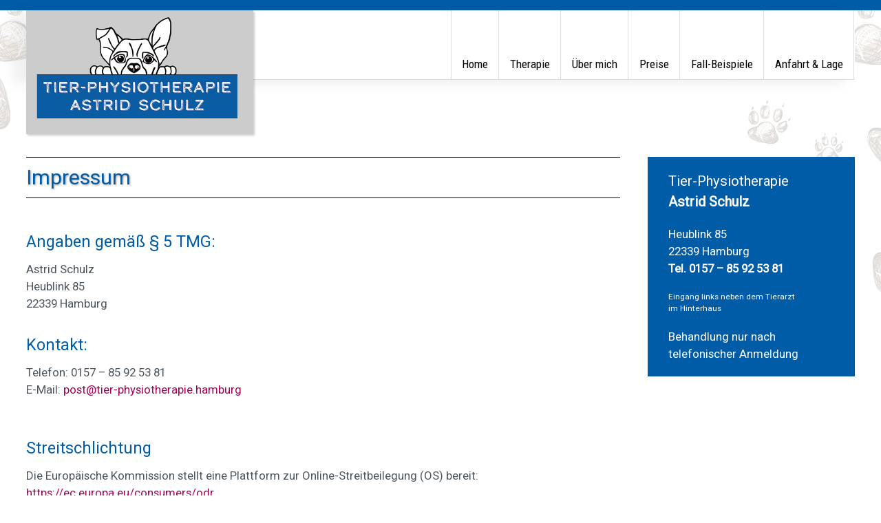

--- FILE ---
content_type: text/html; charset=utf-8
request_url: https://www.hunde-physiotherapie-hamburg.de/impressum
body_size: 7299
content:

<!doctype html>
<html xmlns="http://www.w3.org/1999/xhtml" xml:lang="de-de" lang="de-de" dir="ltr" >	

<head>

<base href="https://www.hunde-physiotherapie-hamburg.de/impressum" />
	<meta http-equiv="content-type" content="text/html; charset=utf-8" />
	<meta name="keywords" content="Physiotherapie für Tiere, Tierphysiotherapie in Hamburg, Tier-Physiotherapie in Hamburg, Hunde-Physiotherapie, Katzen-Physiotherapie, Tier-Behandlung" />
	<meta name="title" content="Impressum Tier-Physiotherapie-Praxis Astrid Schulz in Hamburg" />
	<meta name="metatitle" content="Impressum Tier-Physiotherapie-Praxis Astrid Schulz in Hamburg" />
	<meta name="twitter:title" content="Impressum Tier-Physiotherapie-Praxis Astrid Schulz in Hamburg" />
	<meta name="twitter:description" content="Impressum der Tier-Physiotherapie-Praxis Astrid Schulz in Hamburg mit Angaben gemäß § 5 Tele-Medien-Gesetz und Haftung für Inhalte + Links" />
	<meta property="og:title" content="Impressum Tier-Physiotherapie-Praxis Astrid Schulz in Hamburg" />
	<meta property="og:description" content="Impressum der Tier-Physiotherapie-Praxis Astrid Schulz in Hamburg mit Angaben gemäß § 5 Tele-Medien-Gesetz und Haftung für Inhalte + Links" />
	<meta property="og:url" content="https://www.hunde-physiotherapie-hamburg.de/impressum" />
	<meta property="og:type" content="article" />
	<meta name="description" content="Impressum der Tier-Physiotherapie-Praxis Astrid Schulz in Hamburg mit Angaben gemäß § 5 Tele-Medien-Gesetz und Haftung für Inhalte + Links" />
	<title>Impressum Tier-Physiotherapie-Praxis Astrid Schulz in Hamburg</title>
	<link href="/templates/joomspirit_138/favicon.ico" rel="shortcut icon" type="image/vnd.microsoft.icon" />
	<link href="/templates/system/css/general.css" rel="stylesheet" type="text/css" media="all" />
	<link href="/templates/joomspirit_138/css/bootstrap.css" rel="stylesheet" type="text/css" media="all" />
	<link href="/templates/joomspirit_138/css/font-awesome.css" rel="stylesheet" type="text/css" media="all" />
	<link href="/templates/joomspirit_138/css/template.css" rel="stylesheet" type="text/css" media="all" />
	<link href="/templates/joomspirit_138/css/print.css" rel="stylesheet" type="text/css" media="print" />
	<link href="https://fonts.googleapis.com/css?family=Roboto%7CRoboto+Condensed%7CItalianno%7CLora" rel="stylesheet" type="text/css" media="all" />
	<script type="application/json" class="joomla-script-options new">{"csrf.token":"997fec9ec3b7c0e42b247fec5adc6d3c","system.paths":{"root":"","base":""}}</script>
	<script src="/media/jui/js/jquery.min.js?af722995b2b3f40505a02a536512ffde" type="text/javascript"></script>
	<script src="/media/jui/js/jquery-noconflict.js?af722995b2b3f40505a02a536512ffde" type="text/javascript"></script>
	<script src="/media/jui/js/jquery-migrate.min.js?af722995b2b3f40505a02a536512ffde" type="text/javascript"></script>
	<script src="/media/system/js/caption.js?af722995b2b3f40505a02a536512ffde" type="text/javascript"></script>
	<script src="/media/jui/js/bootstrap.min.js?af722995b2b3f40505a02a536512ffde" type="text/javascript"></script>
	<script src="/media/system/js/core.js?af722995b2b3f40505a02a536512ffde" type="text/javascript"></script>
	<script type="text/javascript">
jQuery(window).on('load',  function() {
				new JCaption('img.caption');
			});
	</script>

		<!-- 	hide the meta tag generator for website security 		-->


	<!-- 		Template manager variables			-->
	<style type="text/css">

		
		body {
		font-size:1.05em;		
		color : #4c555d;
		font-family: 'Roboto', sans-serif;
		}
		
		.header-website {
		border-color :#cccccc;
		}
		
		.logo-module, .top-header {
		background-color :#cccccc;
		}
		
		/** 	COLOR 			**/
		
		.drop-down li a, .drop-down li span, .drop-down a[href="#"]:hover {
		color:#000000;
		}
		
		.drop-down li.active > a, .drop-down li.active > span, .drop-down li a:hover, .drop-down li span:hover,
		.drop-down span.title_menu a, .drop-down span.title_menu a:hover,
		.drop-down span.title_menu.fixed, .drop-down span.title_menu.fixed a {
		color:#005ca7;
		}
		
		
		a, div.vertical-menu li a:hover {
		color: #a80057;
		border-color: #a80057;
		}
		
		.image-text-column a {
		border-color: #a80057;
		}
		
		div.horizontal-menu li a:hover {
		color: #a80057;
		}
		.breadcrumb a:hover, a:hover, .contact .open a,	h1 a:hover, h2.contentheading a:hover {
		color: #005ca7;
		}
		.image-text-column a:hover {
		background: #a80057;
		color:  ;
		}
		
		div.vertical-menu li.current > a {
		border-left-color: #a80057;
		color: #a80057;
		}
		
		div.horizontal-menu li[class*="current"] > a {
		border-bottom-color: #a80057;
		color: #a80057;
		}
		
		.social-links {
		color:#ffffff;
		}
		
		.social-links li a {
		color:#ffffff;
		}
		
		.social-links li a:hover {
		color:;
		}
		
		.button-header-address, .top-menu li a, .top-menu li a:hover {
		color : #ffffff;
		font-size : 85%;
		}
		
		.header-address-contact-opening > .clearfix {
		background-color : #f6f6f6;
		color : #4c555d;
		}
		
		.header-address[class^="fa-"]:before, .header-address a, .header-address a:hover {
		color:#005ca7;
		}
		
		.header-contact[class^="fa-"]:before, .header-contact a, .header-contact a:hover {
		color:#005ca7;
		}
		
		.header-opening-time[class^="fa-"]:before, .header-opening-time a, .header-opening-time a:hover {
		color:#005ca7;
		}
		
		.website-footer {
		background-color:#005ca7;
		}
		
		.website-footer, .address a:hover, .bottom_menu a {
		color:#ffffff;
		}
		
		.address a, .bottom_menu a:hover {
		color:#ecff70;
		}
		
		/**		TITLE 		**/		
		
		.website-title {
		font-family: 'Italianno', sans-serif;
		color : #ffffff;
		font-size : 50px;
		}
		
		h1, h1 a, .componentheading, h2.contentheading, h2.contentheading a {
		color: #005ca7;
		border-color: #005ca7;
		}
		
		h2 {
		color: #005ca7;
		}
		
		.module-title h3 {
		color: #005ca7;
		}
		
		.image-text-column h2 {
		font-family: 'Lora', sans-serif;
		color : #005ca7;
		font-size : 160%;
		}
		
		.image-text-top .image-text-column h2, .image-text-bottom .image-text-column h2 {
		border-color:#005ca7;
		}
		
		.image-text-column {
		font-size : 105%;
		}
		
		/**		FONT	**/
				
		.drop-down {
		font-family: 'Roboto Condensed', sans-serif;
		}
		.drop-down {
		font-size : 100%;
		}
		
		.drop-down li a, .drop-down li span {
		font-weight: 400;
		}

		h1, .componentheading, .blog > h1 {
		font-family: 'Roboto', sans-serif;
		font-size : 180%;
		}
		h1 + h1, h2, h3, h4, h5,
		.left_column h3, .right_column h3, .top-module-position h3, .bottom-module-position h3, .footer-module-position h3, .user1 h3, .user2 h3, .user3 h3, 
		.user4 h3, .user5 h3, .user6 h3, .user7 h3, .user8 h3, .user9 h3,
		.address-title, .contact-title, .opening-time-title, .contact1 h3, .contact2 h3, .contact3 h3 {
		font-family: 'Roboto', sans-serif;
		}
		.left_column h3, .right_column h3, .top-module-position h3, .bottom-module-position h3, .footer-module-position h3, .user1 h3, .user2 h3, .user3 h3, 
		.user4 h3, .user5 h3, .user6 h3, .user7 h3, .user8 h3, .user9 h3, .address-title, .contact-title, .opening-time-title, .contact1 h3, .contact2 h3, .contact3 h3 {
		font-size : 130%;
		}
		h1 + h1, h2 {
		font-size : 140%;
		}
		h3 {
		font-size : 130%;
		}
		h4 {
		font-size : 130%;
		}
		h5 {
		font-size : 130%;
		}
		
		/**			Width - Height		**/
				
		.wrapper-website {
		width : 1280px;
		}
		
		.video-position {
		height: calc( ((960px - 40px) / 16) *9);
		}
		
		@media screen and (min-width: 980px) {
		
			.video-position {
			max-height: calc( ((70.5vw - 40px) / 16) *9);
			}
		
		}
		
		.top-module-position .moduletable > div > div, .bottom-module-position .moduletable > div > div, .footer-module-position .moduletable > div > div {
		max-width : 1280px;
		}
				
		.main_content {
		margin-left: 0%;
        width: 75%;
        }
        
        	
        
                	
        	.main_content {
        	padding-right:40px;
        	}
        	
                
        		.main_content {
		min-height:1px;
		}
				
		.left_column {
		width:25%;
		margin-left: -100%;
		}
		.right_column {
		width:25%;
		}
		
		/**  Responsive columns 	**/
		
		@media screen and (min-width: 980px) and (max-width: 1119px ) {
			
			.resp-side-left-desktop .right_column {
			width:25%;
			}
			.resp-side-right-desktop .left_column {
			width:25%;
			}
			
			.resp-side-left-desktop .main_content {
			width: 75%;
			}
			
			.resp-side-right-desktop .main_content {
			width: 75%;
			}
			
			        	
				.resp-side-left-desktop .main_content {
				padding-left:40px;
				padding-right:0;
				}
				
				.resp-side-right-desktop .main_content {
				padding-left:0;
				padding-right:40px;
				}
				
				.resp-side-left-desktop .video-position, .resp-side-right-desktop .video-position {
				height: calc( ((960px - 40px) / 16) *9);
				max-height: calc( ((70.5vw - 40px) / 16) *9);
				}
        	
        				
			.resp-side-inline-desktop .video-position {
			height: calc( (1280px / 16) *9);
			max-height: calc( (94vw / 16) *9);
			}
			
			.resp-side-inline-desktop .main_content {
			padding-left:0;
			padding-right:0;
			}
		
		}
		
		@media screen and (min-width: 768px) and (max-width: 979px ) {
			
			.resp-side-left .right_column {
			width:25%;
			}
			.resp-side-right .left_column {
			width:25%;
			}
			
			.resp-side-left .main_content {
			width: 75%;
			}
			
			.resp-side-right .main_content {
			width: 75%;
			}
			
			        	
				.resp-side-left .main_content {
				padding-left:40px;
				padding-right:0;
				}
				
				.resp-side-right .main_content {
				padding-left:0;
				padding-right:40px;
				}
				
				.resp-side-left .video-position, .resp-side-right .video-position {
				height: calc( ((960px - 40px) / 16) *9);
				}
        	
        	        			
		}	
		
		
	</style>

	<meta name="viewport" content="initial-scale=1" />
	<link rel="stylesheet" href="/templates/joomspirit_138/css/media_queries.css" type="text/css" media="all" />	
	<link rel="stylesheet" href="/templates/joomspirit_138/css/custom.css" type="text/css" media="all" />
	
	<!--[if lte IE 8]>
		<link rel="stylesheet" href="/templates/joomspirit_138/css/ie8.css" type="text/css" />
		<script type="text/javascript" src="/templates/joomspirit_138/lib/js/html5.js"></script>
	<![endif]-->
	
	<!--[if lte IE 7]>
		<link rel="stylesheet" href="/templates/joomspirit_138/css/ie7.css" type="text/css" />	
	<![endif]-->

</head>

<body class=" standard-page boxed_layout   uppercase-menu-title h1-shadow-light resp-side-none-desktop resp-side-inline resp-users-768 resp-contact-768 js-border">
	
	<div class="main-website">
	
		<header class="header-website zindex30 clearfix">
			<div class="wrapper-website">
				
								
				<div class="logo-module zindex30 shadow-thin" >
					
											
							<a href="/" ><img src="https://www.hunde-physiotherapie-hamburg.de/images/tierphysiotherapie-hamburg.png" alt="" /></a>						
												
				</div>
					
								<nav id="js_navigation" class="drop-down zindex20 clearfix columns-1 ">
		
					<span class="title_menu">
						<a href="#js_navigation"><span class="icon-main-menu"></span><span class="text-icon-menu">menu</span></a>
					</span>
				
								<div class="module ">
								<ul class="nav menu mod-list">
<li class="item-101 default"><a href="/" >Home</a></li><li class="item-103 deeper parent"><a href="#" >Therapie</a><ul class="nav-child unstyled small"><li class="item-104"><a href="/behandlungsablauf" >Behandlungsablauf</a></li><li class="item-102"><a href="/anwendungsgebiete" >Anwendungsgebiete</a></li><li class="item-107"><a href="/therapieangebot" >Therapieangebot</a></li><li class="item-124"><a href="/was-sie-noch-wissen-sollten" >Was sie noch wissen sollten</a></li></ul></li><li class="item-105"><a href="/ueber-mich" >Über mich</a></li><li class="item-108"><a href="/preise" >Preise</a></li><li class="item-113"><a href="/fall-beispiele" >Fall-Beispiele</a></li><li class="item-106"><a href="/anfahrt-lage" >Anfahrt &amp; Lage</a></li></ul>
			</div>
			
				
				</nav>
							
			</div>												<!-- 		end of wrapper-website 			-->
		</header>												<!--   		end of Header website			-->
		
				<div class="wrapper-website zindex10">
		
						
			<section class="website-content zindex10" >
				
				<div class="main-columns clearfix">
				
					<!--  MAIN COLUMN -->
					<div class="main_content" >
						
						
						
												
										
														
										
				
										
				
						<!--  USER 1, 2, 3 -->
						  <!--	END OF USERS TOP	-->
					
						<div class="main_component clearfix" role="main" >
							
							<!--  MAIN COMPONENT -->
							<div id="system-message-container">
	</div>

							<div class="item-page " itemscope itemtype="http://schema.org/Article">
	<meta itemprop="inLanguage" content="de-DE" />
	
		
	
		
		<div class="page-header">
		<h1 class=""> Impressum </h1>
	</div>
	
	
	
		
								<div itemprop="articleBody">
		<div class="itemBody">
<div>
<h2>Angaben gemäß § 5 TMG:</h2>
<p>Astrid Schulz<br />Heublink 85<br /><span class="desktop-title-subcontent">22339</span> Hamburg</p>
<h2>Kontakt:</h2>
<p>Telefon: 0157 – 85 92 53 81<br />E-Mail: <span id="cloakcdf97fc686f29b0f2b32f419a214f096"><span id="cloakc665411a5c74e9548b39096d7a3e5942">Diese E-Mail-Adresse ist vor Spambots geschützt! Zur Anzeige muss JavaScript eingeschaltet sein!</span><script type='text/javascript'>
				document.getElementById('cloakc665411a5c74e9548b39096d7a3e5942').innerHTML = '';
				var prefix = '&#109;a' + 'i&#108;' + '&#116;o';
				var path = 'hr' + 'ef' + '=';
				var addyc665411a5c74e9548b39096d7a3e5942 = 'p&#111;st' + '&#64;';
				addyc665411a5c74e9548b39096d7a3e5942 = addyc665411a5c74e9548b39096d7a3e5942 + 't&#105;&#101;r-phys&#105;&#111;th&#101;r&#97;p&#105;&#101;' + '&#46;' + 'h&#97;mb&#117;rg';
				var addy_textc665411a5c74e9548b39096d7a3e5942 = 'p&#111;st' + '&#64;' + 't&#105;&#101;r-phys&#105;&#111;th&#101;r&#97;p&#105;&#101;' + '&#46;' + 'h&#97;mb&#117;rg';document.getElementById('cloakc665411a5c74e9548b39096d7a3e5942').innerHTML += '<a ' + path + '\'' + prefix + ':' + addyc665411a5c74e9548b39096d7a3e5942 + '\'>'+addy_textc665411a5c74e9548b39096d7a3e5942+'<\/a>';
		</script></span></p>
<br />
<h2>Streitschlichtung</h2>
<p>Die Europäische Kommission stellt eine Plattform zur Online-Streitbeilegung (OS) bereit: <a href="https://ec.europa.eu/consumers/odr" target="_blank" rel="noopener">https://ec.europa.eu/consumers/odr</a>.<br /> Unsere E-Mail-Adresse finden Sie oben im Impressum.</p>
<p>Wir sind nicht bereit oder verpflichtet, an Streitbeilegungsverfahren vor einer Verbraucherschlichtungsstelle teilzunehmen.</p>
<h3>Haftung für Inhalte</h3>
<p>Als Diensteanbieter sind wir gemäß § 7 Abs.1 TMG für eigene Inhalte auf diesen Seiten nach den allgemeinen Gesetzen verantwortlich. Nach §§ 8 bis 10 TMG sind wir als Diensteanbieter jedoch nicht verpflichtet, übermittelte oder gespeicherte fremde Informationen zu überwachen oder nach Umständen zu forschen, die auf eine rechtswidrige Tätigkeit hinweisen.</p>
<p>Verpflichtungen zur Entfernung oder Sperrung der Nutzung von Informationen nach den allgemeinen Gesetzen bleiben hiervon unberührt. Eine diesbezügliche Haftung ist jedoch erst ab dem Zeitpunkt der Kenntnis einer konkreten Rechtsverletzung möglich. Bei Bekanntwerden von entsprechenden Rechtsverletzungen werden wir diese Inhalte umgehend entfernen.</p>
<h3>Haftung für Links</h3>
<p>Unser Angebot enthält Links zu externen Websites Dritter, auf deren Inhalte wir keinen Einfluss haben. Deshalb können wir für diese fremden Inhalte auch keine Gewähr übernehmen. Für die Inhalte der verlinkten Seiten ist stets der jeweilige Anbieter oder Betreiber der Seiten verantwortlich. Die verlinkten Seiten wurden zum Zeitpunkt der Verlinkung auf mögliche Rechtsverstöße überprüft. Rechtswidrige Inhalte waren zum Zeitpunkt der Verlinkung nicht erkennbar.</p>
<p>Eine permanente inhaltliche Kontrolle der verlinkten Seiten ist jedoch ohne konkrete Anhaltspunkte einer Rechtsverletzung nicht zumutbar. Bei Bekanntwerden von Rechtsverletzungen werden wir derartige Links umgehend entfernen.</p>
<h3>Urheberrecht</h3>
<p>Die durch die Seitenbetreiber erstellten Inhalte und Werke auf diesen Seiten unterliegen dem deutschen Urheberrecht. Die Vervielfältigung, Bearbeitung, Verbreitung und jede Art der Verwertung außerhalb der Grenzen des Urheberrechtes bedürfen der schriftlichen Zustimmung des jeweiligen Autors bzw. Erstellers. Downloads und Kopien dieser Seite sind nur für den privaten, nicht kommerziellen Gebrauch gestattet.</p>
<p>Soweit die Inhalte auf dieser Seite nicht vom Betreiber erstellt wurden, werden die Urheberrechte Dritter beachtet. Insbesondere werden Inhalte Dritter als solche gekennzeichnet. Sollten Sie trotzdem auf eine Urheberrechtsverletzung aufmerksam werden, bitten wir um einen entsprechenden Hinweis. Bei Bekanntwerden von Rechtsverletzungen werden wir derartige Inhalte umgehend entfernen.</p>
</div>
</div> 	</div>

	
						 </div>
					
						</div>	
						
						<!--  USER 4, 5, 6 -->
						  <!--	END OF USERS BOTTOM	-->
						
						<div class="clr"></div>
			
					</div>	  <!--	END OF MAIN CONTENT 	-->
				
										
										<aside class="right_column animCSS3" >
						<div>
							<div>
											<div class="moduletable vertical-menu color-steelblue" >
				<div>
								
					<div class="content-module">
						

<div class="customvertical-menu color-steelblue"  >
	<p class="name">Tier-Physiotherapie <br /><strong>Astrid Schulz</strong></p>
<p>Heublink 85<br /><span class="desktop-title-subcontent">22339</span> Hamburg<br /><strong>Tel. ‭0157 – 85 92 53 81</strong></p>
<p class="klein">Eingang links neben dem Tierarzt <br />im Hinterhaus</p>
<p>Behandlung nur nach telefonischer Anmeldung</p></div>
					</div>
				</div>
				
				<div class="icon-module"></div>
			</div>
			
							</div>
						</div>
					</aside>
									
				</div>	  <!--	END OF MAIN COLUMNS 	-->
				
								
					
				
				<!--  USER 7, 8, 9 -->
					
				
								
			</section>							<!--			END OF WEBSITE CONTENT		-->
		
		</div>							<!--			END OF WRAPPER WEBSITE		-->
							<!--			END OF OF CONDITION NO-CONTENT 	-->

	</div>								<!--			END OF OF Main Content 	-->
	
	<footer class="website-footer zindex20 clearfix">
		<div class="wrapper-website">
		
			<!--	SOCIAL LINKS	-->
					
						<div class="footer-search-menu  ">
				
				<!--	bottom nav	-->
								<nav class="bottom_menu" >
								<div class="moduletable " >
			
				<div class="content-module">
					<ul class="nav menu mod-list">
<li class="item-121 current active"><a href="/impressum" >Impressum</a></li><li class="item-122"><a href="/datenschutzerklaerung" >Datenschutz</a></li><li class="item-142"><a href="/sitemap-von-hunde-physiotherapie-hamburg" >Sitemap</a></li></ul>
				</div>

			</div>
			
				</nav>
								
							
			</div>
						
						<div class="address  " >
							<div class="moduletable " >
				<div>
								
					<div class="content-module">
						

<div class="custom"  >
	<p>Tier-Physiotherapie Astrid Schulz © 2019 – 2021 | In 💖 gestaltet von Aglaia – <a href="https://aj-design.de" target="_blank" rel="noopener">aj-design.de</a></p></div>
					</div>
				</div>
				
				<div class="icon-module"></div>
			</div>
			
			</div>
					
		</div>												<!-- 		end of wrapper-website 			-->
		
		<div class="js-copyright" ><a class="jslink" target="_blank" href="http://www.template-joomspirit.com" >template-joomspirit.com</a></div>		
	</footer>							<!--			END OF FOOTER		-->
	
	<div class="header-background"></div>
	
		
		
		<script src="/templates/joomspirit_138/lib/js/bootstrap.min.js" type="text/javascript"></script>
		
		<script type="text/javascript">
			jQuery.noConflict();
		</script>
	
		<!--		SCRIPT TO ENABLE CCS3 ANIMATIONS WHEN ELEMENT IS VISIBLE 		-->
				<script type="text/javascript">
		
			//<![CDATA[
			jQuery(window).load(function(){
			// Plugin @RokoCB :: Return the visible amount of px
			// of any element currently in viewport.
			// stackoverflow.com/questions/24768795/
			;(function($, win) {
			  $.fn.inViewport = function(cb) {
				 return this.each(function(i,el){
				   function visPx(){
					 var H = $(this).height(),
						 r = el.getBoundingClientRect(), t=r.top, b=r.bottom;
					 return cb.call(el, Math.max(0, t>0? H-t : (b<H?b:H)));  
				   } visPx();
				   $(win).on("resize scroll", visPx);
				 });
			  };
			}(jQuery, window));
				
			jQuery(".animbox").inViewport(function(px){
				jQuery(this).toggleClass("animCSS3", !!px );
			});
			jQuery(".animbox .image-text-column").inViewport(function(px){
				jQuery(this).toggleClass("animCSS3", !!px );
			});
			});//]]> 
		
		</script>
				
	
		<script type="text/javascript"><!-- Global site tag (gtag.js) - Google Analytics -->
<script async src="https://www.googletagmanager.com/gtag/js?id=UA-140898435-1"></script>
<script>
  window.dataLayer = window.dataLayer || [];
  function gtag(){dataLayer.push(arguments);}
  gtag('js', new Date());

  gtag('config', 'UA-140898435-1');
</script>
</script>		
				
					<div id="toTop"><a id="toTopLink"><span class="icon-up"></span><span id="toTopText"> Back to top</span></a></div>
			<script type="text/javascript">
				jQuery(document).ready(function(){
						
						jQuery(window).scroll(function () {
						
							if (jQuery(this).scrollTop() > 200) {
								jQuery("#toTop").fadeIn();
							}
							else {
								jQuery("#toTop").fadeOut();
							}
						});
					
						jQuery("#toTop").click(function() {
							jQuery("html, body").animate({ scrollTop: 0 }, "slow");
							 return false;
						});
				});
			</script>
				
				<script type="text/javascript">
			jQuery(document).ready(function(){
					
					jQuery(window).scroll(function () {
						if (jQuery(this).scrollTop() > 220) {
							jQuery(".title_menu").addClass("fixed");
							jQuery(".drop-down").addClass("with-space");
						}
						else {
							jQuery(".title_menu").removeClass("fixed");
							jQuery(".drop-down").removeClass("with-space");
						}
					});
			});
		</script>
				
				<script type="text/javascript">
		jQuery(document).ready(function(){
				
			if (window.matchMedia('(max-width: 979px)').matches) {
					
				jQuery('.drop-down .menu ul').hide(); //Hide children by default
				jQuery('.drop-down .menu li.parent.active ul').show(); //Show active submenu by default
				
				jQuery('.drop-down .menu li a').click(function(event){
					if (jQuery(this).next('.drop-down .menu ul').children().length !== 0) {     
						event.preventDefault();
					}
					jQuery(this).siblings('.drop-down .menu ul').slideToggle('slow');
				});
        		
			}
		});
		</script>
				
		<!--		Move submenu if off screen 	-->
		<script type="text/javascript">
		jQuery(document).ready(function(){
		
			jQuery('.drop-down .menu ul').parent().hover(function() {
				var menu = jQuery(this).find("ul");
				var menupos = jQuery(menu).offset();
			
				if (menupos.left + menu.width() > jQuery(window).width()) {
					menu.addClass("submenu-off-screen");
				}
			});
		
		});
		</script>
		
				
		<!--		Fixed a bug with Android 4 and select field (see Boostrap doc) 	-->
		<script type="text/javascript">
		var nua = navigator.userAgent
		var isAndroid = (nua.indexOf('Mozilla/5.0') > -1 && nua.indexOf('Android ') > -1 && nua.indexOf('AppleWebKit') > -1 && nua.indexOf('Chrome') === -1)
		if (isAndroid) {
		  $('select.form-control').removeClass('form-control').css('width', '100%')
		}
		</script>
	
		
			<!-- Google Analytics -->
			<script>
			(function(i,s,o,g,r,a,m){i['GoogleAnalyticsObject']=r;i[r]=i[r]||function(){
			(i[r].q=i[r].q||[]).push(arguments)},i[r].l=1*new Date();a=s.createElement(o),
			m=s.getElementsByTagName(o)[0];a.async=1;a.src=g;m.parentNode.insertBefore(a,m)
			})(window,document,'script','//www.google-analytics.com/analytics.js','ga');

			ga('create', 'UA-140898435-1', 'auto');
			ga('send', 'pageview');
			ga('set', 'anonymizeIp', true);
			</script>
			<!-- End Google Analytics --></body>
</html>

--- FILE ---
content_type: text/css
request_url: https://www.hunde-physiotherapie-hamburg.de/templates/joomspirit_138/css/media_queries.css
body_size: 18069
content:
/**
*
*		Media queries
*
**/

body {
-webkit-text-size-adjust: none;
}

.hidden {
display: none;
visibility: hidden;
}

.visible-phone {
display: none !important;
}

.visible-tablet {
display: none !important;
}

.hidden-desktop {
display: none !important;
}

.visible-desktop {
display: block !important;
}



/* Portrait tablet to landscape and desktop */
@media screen and (max-width: 979px) {


	.hidden-desktop {
	display: block !important;
	}
	.visible-desktop {
	display: none !important ;
	}
	.visible-tablet {
	display: block !important;
	}
	.hidden-tablet {
	display: none !important;
	}

}


/* Phone and little tablet */
@media screen and (max-width: 767px) {


	.hidden-desktop {
	display: block !important;
	}
	.visible-desktop {
	display: none !important;
	}
	.visible-tablet {
	display: none !important;
	}
	.hidden-tablet {
	display: block !important;
	}
	.visible-phone {
	display: block !important;
	}
	.hidden-phone {
	display: none !important;
	}
	
}


/* 		Responsive columns for desktop */
@media screen and (min-width: 980px) and (max-width: 1119px ) {
	
	/**	both columns on left side		**/
	.resp-side-left-desktop .left_column {
	margin-left:0;
	clear:left;
	}
	
	.resp-side-left-desktop .right_column {
	float:left;
	clear:left;
	}
	
	.resp-side-left-desktop .main_content {
	float:right;
	margin-left: 0;
	}	
	
	/**	both columns on right side		**/
	.resp-side-right-desktop .left_column {
	margin-left:0;
	float:right;
	clear:right;
	}
	
	.resp-side-right-desktop .right_column {
	clear:right;
	}
	
	.resp-side-right-desktop .main_content {
	margin-left: 0;
	}
    
    /**	both columns inline		**/
	.resp-side-inline-desktop .left_column, .resp-side-inline-desktop .right_column {
	padding:0;
	float:none;
	width:auto;
	background:transparent;
	}
	
	.resp-side-inline-desktop .left_column > div, .resp-side-inline-desktop .right_column > div {
	padding:0;
	margin:0;
	background:transparent;
	}
	
	.resp-side-inline-desktop .left_column > div > div, .resp-side-inline-desktop .right_column > div > div {
	background:transparent;
	}
			
	.resp-side-inline-desktop .left_column .moduletable, .resp-side-inline-desktop .right_column .moduletable {
	margin-bottom: 10px;
	background: rgba(0, 0, 0, 0.07);
	}
	
	.theme-dark.resp-side-inline-desktop .left_column .moduletable, .theme-dark.resp-side-inline-desktop .right_column .moduletable {
	background: rgba(255, 255, 2550, 0.08);
	}
	
	.resp-side-inline-desktop .main_content {
	margin-left:0;
	float:none;
	width:auto;
	}
	
}


/** 			 
**				MAIN MENU
**		
**/


@media screen and (max-width: 979px) {

	.drop-down {
	position: relative;
    float: none;
    padding:0;
    margin:0;
    width: auto !important;
    height:auto;
    z-index: 30;
    font-size:115%;
	}

	.drop-down ul * {
	border-radius: 0 !important;
	}
	
	.drop-down ul {
    border : none;
    display : none;
    position: relative;
    float:none;
    top: 0;
    left:0;
    right:0;
    max-width: 100%;
    padding: 150px 2% 0 2%;
    clear:both;
    z-index: 1337;
 	}
 	
 	#js_navigation:target > div > ul {
    display : block;
	}
	
	.drop-down span.title_menu {
	display:block;
	position: relative;
	text-align:center;
	font-weight: normal;
	text-transform:uppercase;
	font-size:120%;	
	}
	
	.drop-down span.title_menu a {	
	display: block;
	padding: 0 20px;
	line-height:120px;
	-webkit-transition : none;
	-moz-transition : none;
	-ms-transition : none;
	-o-transition : none;
	transition : none;
	}
	
	.icon-main-menu:before {
	display: inline-block;
	*display:inline;
	*zoom:1;
	font-family: FontAwesome;
	content: "\f0c9";
	font-style: normal;
	font-weight: normal;
	line-height: 1;
	font-size:15px;
	margin-right:8px;
	-webkit-font-smoothing: antialiased;
	-moz-osx-font-smoothing: grayscale;
	}
	
	#js_navigation:target span.title_menu {
	display: none;
	}
	
    .drop-down li {
    position: relative;
    display : block ;
    float: none;
    height:auto;
    width:auto;
    line-height: inherit;
    border-top: 1px solid rgba(0,0,0,0.15);
	margin: 10px 0 0 0;
	padding: 10px 15px 0 15px;
    }
    
    .drop-down li:first-child {
    margin-top:0;
    }
    
	.drop-down li ul {
	display : block ;
	position: relative;
	top: 0;
	left: 0;
	z-index: 1;
	opacity:1;
	width: auto;
	max-width: none;
	border-radius:0;
	border:none;
	box-shadow: none;
	padding: 0;
	margin:0;
	background: inherit;
	}
	
	.drop-down li ul:hover, .drop-down li li ul:hover {
	box-shadow:none;
	}
	
	.drop-down li ul ul {
	top: 0;
	left: 0;
	margin: 6px 0 30px 40px;
	background:transparent;
	box-shadow: none;
	}
	
	.drop-down li li {
	float:none;
	width:auto;
	padding:0;
	margin:0;
	border:none;
	}
	
	.drop-down li a, .drop-down li span.separator {
	display : block;
	padding: 0;
	margin:0;
	border:none;
	text-transform: uppercase;
	font-weight: bold;
	line-height:60px;
	text-align : center;
	text-shadow : none;
	-webkit-transition : none;
	-moz-transition : none;
	-ms-transition : none;
	-o-transition : none;
	transition : none;
	}

	.uppercase-none .drop-down li a, .uppercase-none .drop-down li span.separator {
	text-transform: none;
	}

	.drop-down li li a, .drop-down li li span.separator {
	display : block;
	padding: 10px 0;
	margin:0 ;
	text-transform: none;
	font-weight: normal;
	}

	.drop-down li a:hover, .drop-down li span.separator:hover {
	-webkit-transition : none;
	-moz-transition : none;
	-ms-transition : none;
	-o-transition : none;
	transition : none;
	}
	
	.drop-down > div > ul > li:last-child > ul {
    left: inherit;
    right: inherit;
	}
		
	.drop-down a {
	text-decoration : underline !important;
	}
	
	.drop-down li:hover > a, .drop-down a[href="#js_navigation"] {
	text-decoration : none !important;
	}
	
	.drop-down a[href="#"] {
	text-decoration : none !important;
	cursor : default;
	}
	
	.drop-down li.current > a {
	text-decoration : none !important;
	}
	
	/**		Others 		**/
	
	.drop-down.columns-2 > div > ul > li > ul, .drop-down.columns-3 > div > ul > li > ul {
	width: auto;
	margin-left:0;
	}
	.drop-down.columns-2 > div > ul > li > ul > li, .drop-down.columns-3 > div > ul > li > ul > li {
	float:none;
	width:auto;
	}
	
	.drop-down span.title_menu.fixed {
	position: fixed;
	right:0px;
	top:6px;
	padding-right:10px;
	box-shadow: 0 0 12px rgba(0,0,0,0.3);
	}
	
	.drop-down span.title_menu.fixed, .drop-down span.title_menu.fixed a {
	background: #fff;
	line-height:60px;
	}
	
	#js_navigation:target {
	margin-bottom:0;
	}
	
	.drop-down li a, .drop-down li span.separator {
	height:auto;
	width:auto;
	}
	
	.drop-down li li a, .drop-down li li span {
	text-align:center;
	}
	
}


@media screen and (max-width: 979px) {
  
	body {
	margin:0;
	padding:0;
	min-width : 0;
	}
	
	.wrapper-website {
	margin:0 auto;
	}
	
	/** 	remove the fixed width of Google map 		**/
	
	div[id*="googlemap"] {
	width:auto !important;
	}
	
	/**		video module 		**/
	
	.video-position {
	height: calc( (94vw / 16) *9);
	}
    	
	/** 	CONTENT 	**/
	
	.header-address-contact-opening > .clearfix, .website-content {
	min-height: 75vh ;
	}
		
	.top-module-position .moduletable > div > div, .bottom-module-position .moduletable > div > div, .footer-module-position .moduletable > div > div {
    max-width: 100%;
	}
	
	.image-text-below {
	margin-bottom:30px;
	}
	
	.image-text-image {
    height: 30vh;
    min-height: 300px;
    }
			
	.users_top, .users_bottom {
    padding:0;
    }
	
	div[class*="horizontal-menu"] li a {
	padding: 9px 10px 8px 10px;
	font-size: 95%;
	}
	
	div[class*="vertical-menu"] li a {
	padding: 10px 9px 8px 10px;
	font-size: 95%;
	}
	
	.with-top .left_column, .with-top .right_column {
   	margin-top: 17px;
	}
	
	.left_column, .right_column {
	padding-top:0;
	}
	
	.with-top .left_column > div, .with-top .right_column > div {
	padding-bottom:0;
	}
	
	/** users in a single column 	**/
	
	.resp-contact-980 .contact1, .resp-contact-980 .contact2, .resp-contact-980 .contact3 {
	float:none;
	padding: 0;
	margin:0;
	width : auto !important;
	clear:both;
	text-align:center;
	}
	
	.resp-contact-980 .contact1 > .moduletable, .resp-contact-980 .contact2 > .moduletable, .resp-contact-980 .contact3 > .moduletable {
	padding-bottom:0; 		/**  for Class shadow 		**/
	}
	
	.resp-users-980 .user1, .resp-users-980 .user2, .resp-users-980 .user3, .resp-users-980 .user4,
	.resp-users-980 .user5, .resp-users-980 .user6, .resp-users-980 .user7, .resp-users-980 .user8, .resp-users-980 .user9 {
	float:none;
	padding: 0;
	margin:0;
	width : auto !important;
	clear:both;
	}
	
	.resp-users-980 .user1 > .moduletable, .resp-users-980 .user2 > .moduletable, .resp-users-980 .user3 > .moduletable, .resp-users-980 .user4 > .moduletable,
	.resp-users-980 .user5 > .moduletable, .resp-users-980 .user6 > .moduletable {
	background: rgba(0, 0, 0, 0.07);
	padding-bottom:0; 		/**  for Class shadow 		**/
	}
	
	.theme-dark.resp-users-980 .user1 > .moduletable, .theme-dark.resp-users-980 .user2 > .moduletable, .theme-dark.resp-users-980 .user3 > .moduletable, .theme-dark.resp-users-980 .user4 > .moduletable,
	.theme-dark.resp-users-980 .user5 > .moduletable, .theme-dark.resp-users-980 .user6 > .moduletable {
	background: rgba(255, 255, 255, 0.08);
	}
	
	/** 		Website footer under Content 	**/
	
	.main_component {
	margin-bottom:30px;
	}
	
	.website-footer {
	position:relative;
	bottom:initial;
	height:auto;
	padding: 16px 30px 30px 30px;
	}
	
	.footer-search-menu {
    float: none;
    text-align:center;
    }
    
    .social-links {
	float: none;
    text-align:center;
	}
	
	.social-links li {
	display:inline-block;
	width:30px;
	}
	
	.social-links li a {
	width:30px;
	line-height:30px;
	}
	
	.social-links li a i {
    font-size: 18px;
	}
	
	.bottom_menu li {
	float:none;
	padding:0 4px;
	margin:0;
	width:auto;
	background-position:0 0 ;
	}
	
	.address {
	clear: both;
	float:none;
	padding: 4px 0 0;
	margin: 18px 0 10px 0;
	text-align: center;
	}
	
	.address.without_bottom_menu {
	margin-top:10px;
	}
	
	.js-copyright {
	bottom:20px;
	}
	
	.jslink {
	background-size: 6px 97px;
	height:97px;
	left : 2px;
	}
    
}

/* 		Responsive columns for Tablets */
@media screen and (min-width: 768px) and (max-width: 979px ) {
	
	/**	both columns on left side		**/
	.resp-side-left .left_column {
	margin-left:0;
	clear:left;
	}
	
	.resp-side-left .right_column {
	float:left;
	clear:left;
	}
	
	.resp-side-left .main_content {
	float:right;
	margin-left: 0;
	}	
	
	/**	both columns on right side		**/
	.resp-side-right .left_column {
	margin-left:0;
	float:right;
	clear:right;
	}
	
	.resp-side-right .right_column {
	clear:right;
	}
	
	.resp-side-right .main_content {
	margin-left: 0;
	}
    
    /**	both columns inline		**/
	.resp-side-inline .left_column, .resp-side-inline .right_column {
	padding:0;
	float:none;
	width:auto;
	background:transparent;
	}
	
	.resp-side-inline .left_column > div, .resp-side-inline .right_column > div {
	padding:0;
	margin:0;
	background:transparent;
	}
	
	.resp-side-inline .left_column > div > div, .resp-side-inline .right_column > div > div {
	background:transparent;
	}
			
	.resp-side-inline .left_column .moduletable, .resp-side-inline .right_column .moduletable {
	margin-bottom: 10px;
	background: rgba(0, 0, 0, 0.07);
	}
	
	.theme-dark.resp-side-inline .left_column .moduletable, .theme-dark.resp-side-inline .right_column .moduletable {
	background: rgba(255, 255, 2550, 0.08);
	}
	
	.resp-side-inline .main_content {
	margin-left:0;
	float:none;
	width:auto;
	padding-left:0;
	padding-right:0;
	}
	
}


/* Phone and little tablet */
@media screen and (max-width: 767px) {
	
	.header-website .wrapper-website {
	width:100%;
	max-width:none;
	}
	
	.top-header {
	right: 11px;
	top: -21px;
    border-radius: 0;
	}
	
	.logo-module {
	position:relative;
	clear:both;
	top:initial;
	left:initial;
	height:auto;
	width:auto;
	padding:20px 15px;
	text-align:center;
	box-shadow: 5px 5px 7px 0px rgba(0,0,0,0.2);
	}
	
	.logo-module > div {
	display:block;
	height:1auto;
	}
	
	.logo-module > div > div {
	display:block;
	}
	
	.drop-down span.title_menu a {	
	line-height:60px;
	}
	
	.drop-down ul {
    padding: 30px 2% 0 2%;
 	}
	
	/****/
	
	.social-links {
	position: relative;
    right: initial;
	bottom:initial;
	left:initial;
	text-align:center;
	padding: 10px 0;
	margin:0;
	z-index:40;
	}
	
	.remove-header-address::before {
    right: 15px;
    }
	
	
	.website-content {
	padding-top:20px;
	}
	
	/**		video module 		**/
	
	.video-position {
	height: calc( ((94vw - 20px) / 16) *9);
	}
	
 	/**			Reponsive columns inline 		**/
 	
 	.left_column, .right_column {
	margin:0 20px !important;
	padding:0;
	float:none;
	width:auto;
	background:transparent;
	min-height:0;
	}
	
	.left_column > div, .right_column > div {
	padding:0;
	margin:0;
	background:transparent;
	min-height:0;
	}
	
	.left_column > div > div, .right_column > div > div {
	background:transparent;
	}
	
	.left_column .moduletable, .right_column .moduletable {
	margin-bottom: 10px;
	background: rgba(0, 0, 0, 0.06);
	}
	
	.main_content {
	margin-left:0;
	padding:0 10px 20px 10px;
	float:none;
	width:auto;
	}
	
	[class*="title-"] > .page-header {
	font-size:85%;
	}
	
	/**			Responsive column 	*******/
	
	.resp-side-left .main_content, .resp-side-right .main_content {
	padding-left:0;
	padding-right:0;
	}
	
	/**********		Modules					**************/
	
	.resp-contact-768 .contact1, .resp-contact-768 .contact2, .resp-contact-768 .contact3 {
	float:none;
	padding: 0;
	margin:0;
	width : auto !important;
	clear:both;
	text-align:center;
	}
	
	.resp-users-768 .user1, .resp-users-768 .user2, .resp-users-768 .user3, .resp-users-768 .user4,
	.resp-users-768 .user5, .resp-users-768 .user6, .resp-users-768 .user7, .resp-users-768 .user8, .resp-users-768 .user9 {
	float:none;
	padding: 0;
	margin:0;
	width : auto !important;
	clear:both;
	}
	
	.top-module-position, .bottom-module-position, .footer-module-position {
	float:none;
	padding: 0 0;
	background-image:none;
	min-height:0;
	border:none;
	width : auto ;
	clear:both;
	}
		
	.users_top .moduletable, .users_bottom .moduletable {
    margin-bottom: 10px;
	}
	
	.top-module-position .border > div, .bottom-module-position .border > div, .footer-module-position .border > div, .user1 .border > div, .user2 .border > div, .user3 .border > div,
	.user4 .border > div, .user5 .border > div,	.user6 .border > div, .user7 .border > div, .user8 .border > div, .user9 .border > div {
	margin-bottom:8px;
	}
	
	.moduletable.shadow > div {
	margin-bottom:0 !important;
	}
	
	.users_footer {
    padding: 12px 20px;
    }
    
     /*		background for inline modules 		**/
    
    .left_column .moduletable, .right_column .moduletable,
    .resp-contact-768 .contact1 > .moduletable, .resp-contact-768 .contact2 > .moduletable, .resp-contact-768 .contact3 > .moduletable,
	.resp-users-768 .user1 > .moduletable, .resp-users-768 .user2 > .moduletable, .resp-users-768 .user3 > .moduletable, .resp-users-768 .user4 > .moduletable,
	.resp-users-768 .user5 > .moduletable, .resp-users-768 .user6 > .moduletable,
	.top-module-position .moduletable, .bottom-module-position .moduletable, .footer-module-position .moduletable {
	padding-bottom:0; 		/**  for Class shadow 		**/
	}
	
	
	.moduletable.border {
	background-color: transparent !important;
	}
    
	/* ++++++++++++++  blog  ++++++++++++++ */
	
	.column-1, .column-2, .column-3 {
	padding:10px 0px;
	}
	

	/**********		Column layouts			*********/

	.one-half, .one-third, .two-third, .one-fourth, .two-fourth, .three-fourth, .one-fifth, .two-fifth, .three-fifth, .four-fifth {
	float: none;
	width:auto;
	margin : 0 0 30px 0 !important;
	}
	
	/* ++++++++++++++  contact form  ++++++++++++++ */
	
	#slide-contact .thumbnail.pull-right {
	float:none !important;
	margin: 0 0 40px 0;
	box-shadow:none;
	border:none;
	}
	
	.contact-position, .contact-address, p > span.contact-emailto, p > span.contact-telephone, p > span.contact-fax, p > span.contact-mobile, p > span.contact-webpage {
	margin-left:30px;
	}
	
	dl.contact-position, dl.contact-address {
	margin-left:60px;
	}
	
	.contact-image {
	margin-left : 0;
	}
	
	.contact-form {
	margin:50px 6px 10px 6px;
	padding:30px 12px;
	}

	.contact-form dl {
	margin-right:0;
	max-width:none;
	}
	
	.contact .contact-form button,
	.contact .form-actions {
	margin-left: 0;
	}
	
	/**		sliders & Tabs		**/
	
	.pane-sliders .contact-position, .pane-sliders .contact-address, .pane-sliders .contact-emailto, .pane-sliders .contact-telephone, .pane-sliders .contact-fax, .pane-sliders .contact-mobile, .pane-sliders .contact-webpage,
	.tabs .contact-position, .tabs address, .tabs .contact-emailto, .tabs .contact-telephone, .tabs .contact-fax, .tabs .contact-mobile, .tabs .contact-webpage {
	margin-left:50px;
	}
	
	.pane-sliders .contact-image, .tabs .contact-image {
	margin-left : 20px;
	}
	
	dl.tabs dt {
	float: none;
	margin-right: 0;
	}
	
	/**		Contact , Address 		**/
		
	.header-address-contact-opening > div > div {
	float:none;
	width:auto;
	padding:0;
	text-align:center;
	margin:30px 0;
	}
	
	.header-address-contact-opening.parts-3 > div > div {
	width:auto;
	}
	
	.header-address-contact-opening [class^="fa-"]::before {
    font-size: 18px;
    position: relative;
	}
	
}

@media screen and (max-width: 500px) {
	
	.social-links {
    float: none;
    text-align:center;
    }

	.text-email, .text-phone {
    display: block;
    margin: 0;
    text-align: center;
	}
	
}

--- FILE ---
content_type: text/css
request_url: https://www.hunde-physiotherapie-hamburg.de/templates/joomspirit_138/css/custom.css
body_size: 11909
content:
/*****************************************

		CUSTOM CSS

******************************************/

.header-website {
    border-color: #005ca7;
}

.top-header {
    background-color: #005ca7;
}


.logo-module {
    box-shadow: 2px 2px 3px 0px rgba(0,0,0,0.2);
}


.top-header {
    border-radius: 0;
    }
    


.drop-down li a, .drop-down li span {
    width: auto;
    height:100px;
}


.logo-module {
    height: 180px;
    width: 330px;
}

.drop-down {
    position: relative;
    border-bottom: 1px solid #ddd;
    box-shadow: -18px 4px 17px 2px rgba(0,0,0,0.06);
}

h3, h4, h5, h6 {
  	padding: 26px 0 16px 0;
    font-size: 140%;
    font-weight: normal;
    color: #005ca7;
}

.blog-featured {
    padding: 60px 0 40px 0;
}

.main_component > * {
    padding: 60px 0 40px 0;
}

.uppercase-menu-title h1, .uppercase-menu-title .componentheading, .uppercase-menu-title .blog > h2 {
    text-transform: none;
}

h1, h1 a, .componentheading, h2.contentheading, h2.contentheading a {
    border-color: #000000;
}	

h1, .componentheading, .blog > h2 {
    border-top: 1px solid rgba(0,0,0,1);
    border-bottom: 1px solid rgba(0,0,0,1);
    padding: 14px 0 14px 0px;
}

.color-steelblue, .moduletable.color-steelblue > div, .title-centered.color-steelblue .module-title h3, .horizontal-menu.color-steelblue li {
background:#005ca7;
}

.content-module [class*="color-"] {
    padding-left: 30px;
    padding-right: 30px;
}

div[class*="vertical-menu"] .module-title {
    padding-left: 30px;
    padding-right: 30px;
    padding-bottom: 0px;
}

.left_column .moduletable, .right_column .moduletable {
    margin-top: 90px;
}

.right_column {
    box-shadow: none;
}
.right_column p, .top-module-position p, .bottom-module-position p, .user1 p, .user2 p, .user3 p, .user4 p, .user5 p, .user6 p, .user7 p, .user8 p, .user9 p, .module-banner p {
    margin: 20px 0;
}

.name {
    font-size: 1.20em;
}

.klein {
    font-size: 0.7em;
}

.image-position, .video-position {
    margin: 0px 0 0px 0;
    box-shadow: 0 10px 10px rgba(0,0,0,0.6);
}

.showplusx-item {
    border: 1px !important;
    border-style: solid !important;
    border-color: #ffffff !important;
}

.js-border .main_component img, #tinymce .js-border img, img.js-border {
    border-radius: 1px !important;
    padding: 1px;
    box-shadow: 0px 4px 6px rgba(0,0,0,0.60);
    border: 0px;


}

img {
	max-width: 100%;
  	height: auto;
}

.img_caption.none {

    margin-left: 0px;
    margin-right: 0px;

}

.movie-text {
	font-size: 80%;
	font-style: italic;
}

.address {
    font-size: 0.8em;
}

.address a, .bottom_menu a:hover {
    color: #999999;
}

.drop-down li a, .drop-down li span {
    padding: 70px 15px 0 15px;
}

.color-grey, .moduletable.color-grey > div, .title-centered.color-grey .module-title h3, .horizontal-menu.color-grey li {
background:#cccccc;
}

.color-goldenrod, .moduletable.color-goldenrod > div, .color-goldenrod a, .color-goldenrod a:hover, .color-darkkhaki, .moduletable.color-darkkhaki > div, .color-darkkhaki a, .color-darkkhaki a:hover, .color-darkcyan, .moduletable.color-darkcyan > div, .color-darkcyan a, .color-darkcyan a:hover, .color-teal, .moduletable.color-teal > div, .color-teal a, .color-teal a:hover, .color-olive, .moduletable.color-olive > div, .color-olive a, .color-olive a:hover, .color-olivedrab, .moduletable.color-olivedrab > div, .color-olivedrab a, .color-olivedrab a:hover, .color-yellowgreen, .moduletable.color-yellowgreen > div, .color-yellowgreen a, .color-yellowgreen a:hover, .color-darkolivegreen, .moduletable.color-darkolivegreen > div, .color-darkolivegreen a, .color-darkolivegreen a:hover, .color-darkgreen, .moduletable.color-darkgreen > div, .color-darkgreen a, .color-darkgreen a:hover, .color-green, .moduletable.color-green > div, .color-green a, .color-green a:hover, .color-forestgreen, .moduletable.color-forestgreen > div, .color-forestgreen a, .color-forestgreen a:hover, .color-limegreen, .moduletable.color-limegreen > div, .color-limegreen a, .color-limegreen a:hover, .color-darkseagreen, .moduletable.color-darkseagreen > div, .color-darkseagreen a, .color-darkseagreen a:hover, .color-seagreen, .moduletable.color-seagreen > div, .color-seagreen a, .color-seagreen a:hover, .color-mediumseagreen, .moduletable.color-mediumseagreen > div, .color-mediumseagreen a, .color-mediumseagreen a:hover, .color-mediumaquamarine, .moduletable.color-mediumaquamarine > div, .color-mediumaquamarine a, .color-mediumaquamarine a:hover, .color-lightseagreen, .moduletable.color-lightseagreen > div, .color-lightseagreen a, .color-lightseagreen a:hover, .color-darkred, .moduletable.color-darkred > div, .color-darkred a, .color-darkred a:hover, .color-firebrick, .moduletable.color-firebrick > div, .color-firebrick a, .color-firebrick a:hover, .color-red, .moduletable.color-red > div, .color-red a, .color-red a:hover, .color-indianred, .moduletable.color-indianred > div, .color-indianred a, .color-indianred a:hover, .color-lightcoral, .moduletable.color-lightcoral > div, .color-lightcoral a, .color-lightcoral a:hover, .color-salmon, .moduletable.color-salmon > div, .color-salmon a, .color-salmon a:hover, .color-darksalmon, .moduletable.color-darksalmon > div, .color-darksalmon a, .color-darksalmon a:hover, .color-lightsalmon, .moduletable.color-lightsalmon > div, .color-lightsalmon a, .color-lightsalmon a:hover, .color-crimson, .moduletable.color-crimson > div, .color-crimson a, .color-crimson a:hover, .color-deepskyblue, .moduletable.color-deepskyblue > div, .color-deepskyblue a, .color-deepskyblue a:hover, .color-blue, .moduletable.color-blue > div, .color-blue a, .color-blue a:hover, .color-mediumturquoise, .moduletable.color-mediumturquoise > div, .color-mediumturquoise a, .color-mediumturquoise a:hover, .color-darkturquoise, .moduletable.color-darkturquoise > div, .color-darkturquoise a, .color-darkturquoise a:hover, .color-cadetblue, .moduletable.color-cadetblue > div, .color-cadetblue a, .color-cadetblue a:hover, .color-skyblue, .moduletable.color-skyblue > div, .color-skyblue a, .color-skyblue a:hover, .color-lightskyblue, .moduletable.color-lightskyblue > div, .color-lightskyblue a, .color-lightskyblue a:hover, .color-steelblue, .moduletable.color-steelblue > div, .color-steelblue a, .color-steelblue a:hover, .color-dodgerblue, .moduletable.color-dodgerblue > div, .color-dodgerblue a, .color-dodgerblue a:hover, .color-lightsteelblue, .moduletable.color-lightsteelblue > div, .color-lightsteelblue a, .color-lightsteelblue a:hover, .color-cornflowerblue, .moduletable.color-cornflowerblue > div, .color-cornflowerblue a, .color-cornflowerblue a:hover, .color-royalblue, .moduletable.color-royalblue > div, .color-royalblue a, .color-royalblue a:hover, .color-midnightblue, .moduletable.color-midnightblue > div, .color-midnightblue a, .color-midnightblue a:hover, .color-navy, .moduletable.color-navy > div, .color-navy a, .color-navy a:hover, .color-darkblue, .moduletable.color-darkblue > div, .color-darkblue a, .color-darkblue a:hover, .color-mediumblue, .moduletable.color-mediumblue > div, .color-mediumblue a, .color-mediumblue a:hover, .color-mediumslateblue, .moduletable.color-mediumslateblue > div, .color-mediumslateblue a, .color-mediumslateblue a:hover, .color-rebeccapurple, .moduletable.color-rebeccapurple > div, .color-rebeccapurple a, .color-rebeccapurple a:hover, .color-magenta, .moduletable.color-magenta > div, .color-magenta a, .color-magenta a:hover, .color-darkslateblue, .moduletable.color-darkslateblue > div, .color-darkslateblue a, .color-darkslateblue a:hover, .color-slateblue, .moduletable.color-slateblue > div, .color-slateblue a, .color-slateblue a:hover, .color-mediumslateblue, .moduletable.color-mediumslateblue > div, .color-mediumslateblue a, .color-mediumslateblue a:hover, .color-mediumpurple, .moduletable.color-mediumpurple > div, .color-darkcyan a, .color-mediumpurple a:hover, .color-blueviolet, .moduletable.color-blueviolet > div, .color-blueviolet a, .color-blueviolet a:hover, .color-indigo, .moduletable.color-indigo > div, .color-indigo a, .color-indigo a:hover, .color-darkorchid, .moduletable.color-darkorchid > div, .color-darkorchid a, .color-darkorchid a:hover, .color-darkviolet, .moduletable.color-darkviolet > div, .color-darkviolet a, .color-darkviolet a:hover, .color-purple, .moduletable.color-purple > div, .color-purple a, .color-purple a:hover, .color-darkmagenta, .moduletable.color-darkmagenta > div, .color-darkmagenta a, .color-darkmagenta a:hover, .color-fuchsia, .moduletable.color-fuchsia > div, .color-fuchsia a, .color-fuchsia a:hover, .color-violet, .moduletable.color-violet > div, .color-violet a, .color-violet a:hover, .color-plum, .moduletable.color-plum > div, .color-plum a, .color-plum a:hover, .color-orchid, .moduletable.color-orchid > div, .color-orchid a, .color-orchid a:hover, .color-mediumvioletred, .moduletable.color-mediumvioletred > div, .color-mediumvioletred a, .color-mediumvioletred a:hover, .color-deeppink, .moduletable.color-deeppink > div, .color-deeppink a, .color-deeppink a:hover, .color-hotpink, .moduletable.color-hotpink > div, .color-hotpink a, .color-hotpink a:hover, .color-palevioletred, .moduletable.color-palevioletred > div, .color-palevioletred a, .color-palevioletred a:hover, .color-tomato, .moduletable.color-tomato > div, .color-tomato a, .color-tomato a:hover, .color-orangered, .moduletable.color-orangered > div, .color-orangered a, .color-orangered a:hover, .color-coral, .moduletable.color-coral > div, .color-coral a, .color-coral a:hover, .color-darkorange, .moduletable.color-darkorange > div, .color-darkorange a, .color-darkorange a:hover, .color-orange, .moduletable.color-orange > div, .color-orange a, .color-orange a:hover, .color-slategrey, .moduletable.color-slategrey > div, .color-slategrey a, .color-slategrey a:hover, .color-lightslategrey, .moduletable.color-lightslategrey > div, .color-lightslategrey a, .color-lightslategrey a:hover, .color-grey, .moduletable.color-grey > div, .color-grey a, .color-grey a:hover, .color-dimgrey, .moduletable.color-dimgrey > div, .color-dimgrey a, .color-dimgrey a:hover, .color-darkslategrey, .moduletable.color-darkslategrey > div, .color-darkslategrey a, .color-darkslategrey a:hover, .color-darkgrey, .moduletable.color-darkgrey > div, .color-darkgrey a, .color-darkgrey a:hover, .color-black, .moduletable.color-black > div, .color-black a, .color-black a:hover, .color-silver, .moduletable.color-silver > div, .color-silver a, .color-silver a:hover, .color-maroon, .moduletable.color-maroon > div, .color-maroon a, .color-maroon a:hover, .color-brown, .moduletable.color-brown > div, .color-brown a, .color-brown a:hover, .color-rosybrown, .moduletable.color-rosybrown > div, .color-rosybrown a, .color-rosybrown a:hover, .color-sienna, .moduletable.color-sienna > div, .color-sienna a, .color-sienna a:hover, .color-saddlebrown, .moduletable.color-saddlebrown > div, .color-saddlebrown a, .color-saddlebrown a:hover, .color-chocolate, .moduletable.color-chocolate > div, .color-chocolate a, .color-chocolate a:hover, .color-sandybrown, .moduletable.color-sandybrown > div, .color-sandybrown a, .color-sandybrown a:hover, .color-peru, .moduletable.color-peru > div, .color-peru a, .color-peru a:hover, .color-burlywood, .moduletable.color-burlywood > div, .color-burlywood a, .color-burlywood a:hover, .color-tan, .moduletable.color-tan > div, .color-tan a, .color-tan a:hover, .color-darkgoldenrod, .moduletable.color-darkgoldenrod > div, .color-darkgoldenrod a, .color-darkgoldenrod a:hover, .color-mediumorchid, .moduletable.color-mediumorchid > div, .color-mediumorchid a, .color-mediumorchid a:hover, .color-ocean, .moduletable.color-ocean > div, .color-ocean a, .color-ocean a:hover {
    color: #fff;
}

.module-title h3 {
    margin: 4px 0 0px 0;
    padding: 0 0 0 0;
    
}

.accordion-body.in {

    border-color: rgba(0,0,0,0.10);
    padding-top: 0px !important;
}

.rl_sliders.accordion > .accordion-group {
	-webkit-border-radius: 0px;
    -moz-border-radius: 0px;
    border-radius: 0px;
}